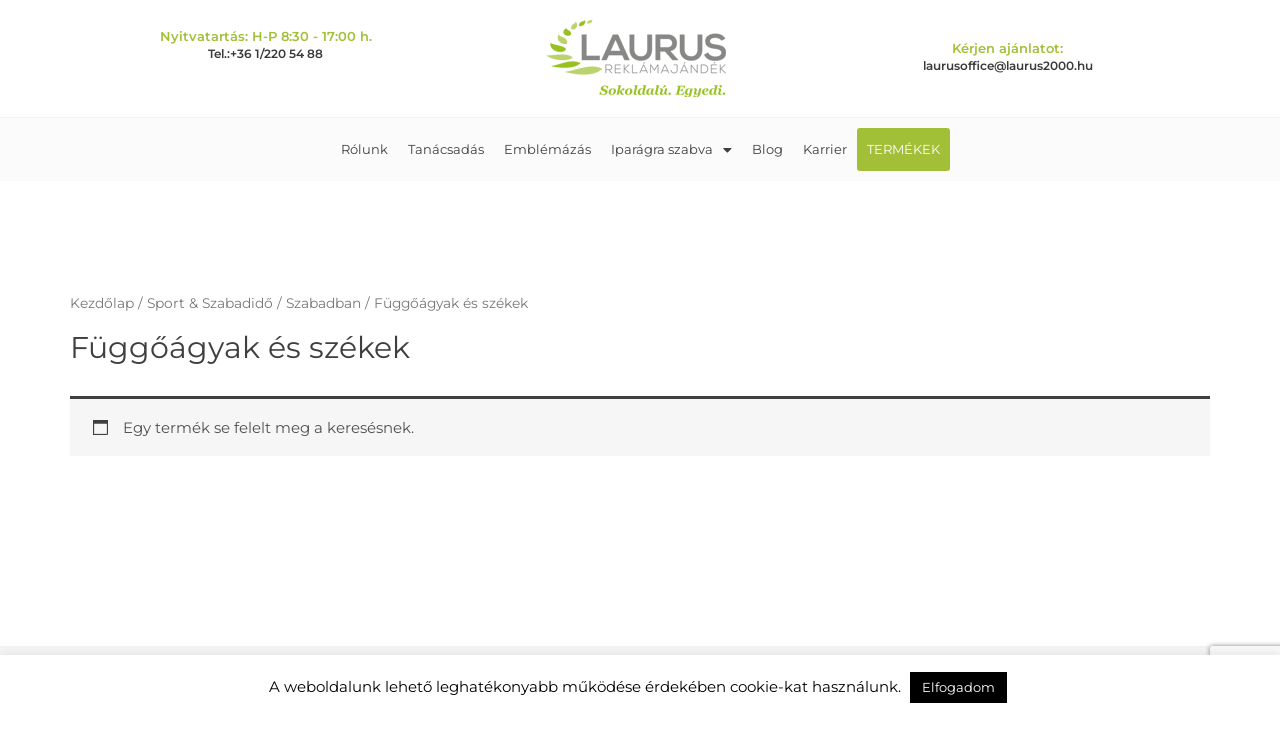

--- FILE ---
content_type: text/html; charset=utf-8
request_url: https://www.google.com/recaptcha/api2/anchor?ar=1&k=6LdzQTEiAAAAAPNupMArscRLVSpbj3QbvBWInKob&co=aHR0cHM6Ly9sYXVydXMtcmVrbGFtYWphbmRlay5odTo0NDM.&hl=en&type=v3&v=PoyoqOPhxBO7pBk68S4YbpHZ&size=invisible&badge=bottomright&sa=Form&anchor-ms=20000&execute-ms=30000&cb=54fj7ucd9001
body_size: 48528
content:
<!DOCTYPE HTML><html dir="ltr" lang="en"><head><meta http-equiv="Content-Type" content="text/html; charset=UTF-8">
<meta http-equiv="X-UA-Compatible" content="IE=edge">
<title>reCAPTCHA</title>
<style type="text/css">
/* cyrillic-ext */
@font-face {
  font-family: 'Roboto';
  font-style: normal;
  font-weight: 400;
  font-stretch: 100%;
  src: url(//fonts.gstatic.com/s/roboto/v48/KFO7CnqEu92Fr1ME7kSn66aGLdTylUAMa3GUBHMdazTgWw.woff2) format('woff2');
  unicode-range: U+0460-052F, U+1C80-1C8A, U+20B4, U+2DE0-2DFF, U+A640-A69F, U+FE2E-FE2F;
}
/* cyrillic */
@font-face {
  font-family: 'Roboto';
  font-style: normal;
  font-weight: 400;
  font-stretch: 100%;
  src: url(//fonts.gstatic.com/s/roboto/v48/KFO7CnqEu92Fr1ME7kSn66aGLdTylUAMa3iUBHMdazTgWw.woff2) format('woff2');
  unicode-range: U+0301, U+0400-045F, U+0490-0491, U+04B0-04B1, U+2116;
}
/* greek-ext */
@font-face {
  font-family: 'Roboto';
  font-style: normal;
  font-weight: 400;
  font-stretch: 100%;
  src: url(//fonts.gstatic.com/s/roboto/v48/KFO7CnqEu92Fr1ME7kSn66aGLdTylUAMa3CUBHMdazTgWw.woff2) format('woff2');
  unicode-range: U+1F00-1FFF;
}
/* greek */
@font-face {
  font-family: 'Roboto';
  font-style: normal;
  font-weight: 400;
  font-stretch: 100%;
  src: url(//fonts.gstatic.com/s/roboto/v48/KFO7CnqEu92Fr1ME7kSn66aGLdTylUAMa3-UBHMdazTgWw.woff2) format('woff2');
  unicode-range: U+0370-0377, U+037A-037F, U+0384-038A, U+038C, U+038E-03A1, U+03A3-03FF;
}
/* math */
@font-face {
  font-family: 'Roboto';
  font-style: normal;
  font-weight: 400;
  font-stretch: 100%;
  src: url(//fonts.gstatic.com/s/roboto/v48/KFO7CnqEu92Fr1ME7kSn66aGLdTylUAMawCUBHMdazTgWw.woff2) format('woff2');
  unicode-range: U+0302-0303, U+0305, U+0307-0308, U+0310, U+0312, U+0315, U+031A, U+0326-0327, U+032C, U+032F-0330, U+0332-0333, U+0338, U+033A, U+0346, U+034D, U+0391-03A1, U+03A3-03A9, U+03B1-03C9, U+03D1, U+03D5-03D6, U+03F0-03F1, U+03F4-03F5, U+2016-2017, U+2034-2038, U+203C, U+2040, U+2043, U+2047, U+2050, U+2057, U+205F, U+2070-2071, U+2074-208E, U+2090-209C, U+20D0-20DC, U+20E1, U+20E5-20EF, U+2100-2112, U+2114-2115, U+2117-2121, U+2123-214F, U+2190, U+2192, U+2194-21AE, U+21B0-21E5, U+21F1-21F2, U+21F4-2211, U+2213-2214, U+2216-22FF, U+2308-230B, U+2310, U+2319, U+231C-2321, U+2336-237A, U+237C, U+2395, U+239B-23B7, U+23D0, U+23DC-23E1, U+2474-2475, U+25AF, U+25B3, U+25B7, U+25BD, U+25C1, U+25CA, U+25CC, U+25FB, U+266D-266F, U+27C0-27FF, U+2900-2AFF, U+2B0E-2B11, U+2B30-2B4C, U+2BFE, U+3030, U+FF5B, U+FF5D, U+1D400-1D7FF, U+1EE00-1EEFF;
}
/* symbols */
@font-face {
  font-family: 'Roboto';
  font-style: normal;
  font-weight: 400;
  font-stretch: 100%;
  src: url(//fonts.gstatic.com/s/roboto/v48/KFO7CnqEu92Fr1ME7kSn66aGLdTylUAMaxKUBHMdazTgWw.woff2) format('woff2');
  unicode-range: U+0001-000C, U+000E-001F, U+007F-009F, U+20DD-20E0, U+20E2-20E4, U+2150-218F, U+2190, U+2192, U+2194-2199, U+21AF, U+21E6-21F0, U+21F3, U+2218-2219, U+2299, U+22C4-22C6, U+2300-243F, U+2440-244A, U+2460-24FF, U+25A0-27BF, U+2800-28FF, U+2921-2922, U+2981, U+29BF, U+29EB, U+2B00-2BFF, U+4DC0-4DFF, U+FFF9-FFFB, U+10140-1018E, U+10190-1019C, U+101A0, U+101D0-101FD, U+102E0-102FB, U+10E60-10E7E, U+1D2C0-1D2D3, U+1D2E0-1D37F, U+1F000-1F0FF, U+1F100-1F1AD, U+1F1E6-1F1FF, U+1F30D-1F30F, U+1F315, U+1F31C, U+1F31E, U+1F320-1F32C, U+1F336, U+1F378, U+1F37D, U+1F382, U+1F393-1F39F, U+1F3A7-1F3A8, U+1F3AC-1F3AF, U+1F3C2, U+1F3C4-1F3C6, U+1F3CA-1F3CE, U+1F3D4-1F3E0, U+1F3ED, U+1F3F1-1F3F3, U+1F3F5-1F3F7, U+1F408, U+1F415, U+1F41F, U+1F426, U+1F43F, U+1F441-1F442, U+1F444, U+1F446-1F449, U+1F44C-1F44E, U+1F453, U+1F46A, U+1F47D, U+1F4A3, U+1F4B0, U+1F4B3, U+1F4B9, U+1F4BB, U+1F4BF, U+1F4C8-1F4CB, U+1F4D6, U+1F4DA, U+1F4DF, U+1F4E3-1F4E6, U+1F4EA-1F4ED, U+1F4F7, U+1F4F9-1F4FB, U+1F4FD-1F4FE, U+1F503, U+1F507-1F50B, U+1F50D, U+1F512-1F513, U+1F53E-1F54A, U+1F54F-1F5FA, U+1F610, U+1F650-1F67F, U+1F687, U+1F68D, U+1F691, U+1F694, U+1F698, U+1F6AD, U+1F6B2, U+1F6B9-1F6BA, U+1F6BC, U+1F6C6-1F6CF, U+1F6D3-1F6D7, U+1F6E0-1F6EA, U+1F6F0-1F6F3, U+1F6F7-1F6FC, U+1F700-1F7FF, U+1F800-1F80B, U+1F810-1F847, U+1F850-1F859, U+1F860-1F887, U+1F890-1F8AD, U+1F8B0-1F8BB, U+1F8C0-1F8C1, U+1F900-1F90B, U+1F93B, U+1F946, U+1F984, U+1F996, U+1F9E9, U+1FA00-1FA6F, U+1FA70-1FA7C, U+1FA80-1FA89, U+1FA8F-1FAC6, U+1FACE-1FADC, U+1FADF-1FAE9, U+1FAF0-1FAF8, U+1FB00-1FBFF;
}
/* vietnamese */
@font-face {
  font-family: 'Roboto';
  font-style: normal;
  font-weight: 400;
  font-stretch: 100%;
  src: url(//fonts.gstatic.com/s/roboto/v48/KFO7CnqEu92Fr1ME7kSn66aGLdTylUAMa3OUBHMdazTgWw.woff2) format('woff2');
  unicode-range: U+0102-0103, U+0110-0111, U+0128-0129, U+0168-0169, U+01A0-01A1, U+01AF-01B0, U+0300-0301, U+0303-0304, U+0308-0309, U+0323, U+0329, U+1EA0-1EF9, U+20AB;
}
/* latin-ext */
@font-face {
  font-family: 'Roboto';
  font-style: normal;
  font-weight: 400;
  font-stretch: 100%;
  src: url(//fonts.gstatic.com/s/roboto/v48/KFO7CnqEu92Fr1ME7kSn66aGLdTylUAMa3KUBHMdazTgWw.woff2) format('woff2');
  unicode-range: U+0100-02BA, U+02BD-02C5, U+02C7-02CC, U+02CE-02D7, U+02DD-02FF, U+0304, U+0308, U+0329, U+1D00-1DBF, U+1E00-1E9F, U+1EF2-1EFF, U+2020, U+20A0-20AB, U+20AD-20C0, U+2113, U+2C60-2C7F, U+A720-A7FF;
}
/* latin */
@font-face {
  font-family: 'Roboto';
  font-style: normal;
  font-weight: 400;
  font-stretch: 100%;
  src: url(//fonts.gstatic.com/s/roboto/v48/KFO7CnqEu92Fr1ME7kSn66aGLdTylUAMa3yUBHMdazQ.woff2) format('woff2');
  unicode-range: U+0000-00FF, U+0131, U+0152-0153, U+02BB-02BC, U+02C6, U+02DA, U+02DC, U+0304, U+0308, U+0329, U+2000-206F, U+20AC, U+2122, U+2191, U+2193, U+2212, U+2215, U+FEFF, U+FFFD;
}
/* cyrillic-ext */
@font-face {
  font-family: 'Roboto';
  font-style: normal;
  font-weight: 500;
  font-stretch: 100%;
  src: url(//fonts.gstatic.com/s/roboto/v48/KFO7CnqEu92Fr1ME7kSn66aGLdTylUAMa3GUBHMdazTgWw.woff2) format('woff2');
  unicode-range: U+0460-052F, U+1C80-1C8A, U+20B4, U+2DE0-2DFF, U+A640-A69F, U+FE2E-FE2F;
}
/* cyrillic */
@font-face {
  font-family: 'Roboto';
  font-style: normal;
  font-weight: 500;
  font-stretch: 100%;
  src: url(//fonts.gstatic.com/s/roboto/v48/KFO7CnqEu92Fr1ME7kSn66aGLdTylUAMa3iUBHMdazTgWw.woff2) format('woff2');
  unicode-range: U+0301, U+0400-045F, U+0490-0491, U+04B0-04B1, U+2116;
}
/* greek-ext */
@font-face {
  font-family: 'Roboto';
  font-style: normal;
  font-weight: 500;
  font-stretch: 100%;
  src: url(//fonts.gstatic.com/s/roboto/v48/KFO7CnqEu92Fr1ME7kSn66aGLdTylUAMa3CUBHMdazTgWw.woff2) format('woff2');
  unicode-range: U+1F00-1FFF;
}
/* greek */
@font-face {
  font-family: 'Roboto';
  font-style: normal;
  font-weight: 500;
  font-stretch: 100%;
  src: url(//fonts.gstatic.com/s/roboto/v48/KFO7CnqEu92Fr1ME7kSn66aGLdTylUAMa3-UBHMdazTgWw.woff2) format('woff2');
  unicode-range: U+0370-0377, U+037A-037F, U+0384-038A, U+038C, U+038E-03A1, U+03A3-03FF;
}
/* math */
@font-face {
  font-family: 'Roboto';
  font-style: normal;
  font-weight: 500;
  font-stretch: 100%;
  src: url(//fonts.gstatic.com/s/roboto/v48/KFO7CnqEu92Fr1ME7kSn66aGLdTylUAMawCUBHMdazTgWw.woff2) format('woff2');
  unicode-range: U+0302-0303, U+0305, U+0307-0308, U+0310, U+0312, U+0315, U+031A, U+0326-0327, U+032C, U+032F-0330, U+0332-0333, U+0338, U+033A, U+0346, U+034D, U+0391-03A1, U+03A3-03A9, U+03B1-03C9, U+03D1, U+03D5-03D6, U+03F0-03F1, U+03F4-03F5, U+2016-2017, U+2034-2038, U+203C, U+2040, U+2043, U+2047, U+2050, U+2057, U+205F, U+2070-2071, U+2074-208E, U+2090-209C, U+20D0-20DC, U+20E1, U+20E5-20EF, U+2100-2112, U+2114-2115, U+2117-2121, U+2123-214F, U+2190, U+2192, U+2194-21AE, U+21B0-21E5, U+21F1-21F2, U+21F4-2211, U+2213-2214, U+2216-22FF, U+2308-230B, U+2310, U+2319, U+231C-2321, U+2336-237A, U+237C, U+2395, U+239B-23B7, U+23D0, U+23DC-23E1, U+2474-2475, U+25AF, U+25B3, U+25B7, U+25BD, U+25C1, U+25CA, U+25CC, U+25FB, U+266D-266F, U+27C0-27FF, U+2900-2AFF, U+2B0E-2B11, U+2B30-2B4C, U+2BFE, U+3030, U+FF5B, U+FF5D, U+1D400-1D7FF, U+1EE00-1EEFF;
}
/* symbols */
@font-face {
  font-family: 'Roboto';
  font-style: normal;
  font-weight: 500;
  font-stretch: 100%;
  src: url(//fonts.gstatic.com/s/roboto/v48/KFO7CnqEu92Fr1ME7kSn66aGLdTylUAMaxKUBHMdazTgWw.woff2) format('woff2');
  unicode-range: U+0001-000C, U+000E-001F, U+007F-009F, U+20DD-20E0, U+20E2-20E4, U+2150-218F, U+2190, U+2192, U+2194-2199, U+21AF, U+21E6-21F0, U+21F3, U+2218-2219, U+2299, U+22C4-22C6, U+2300-243F, U+2440-244A, U+2460-24FF, U+25A0-27BF, U+2800-28FF, U+2921-2922, U+2981, U+29BF, U+29EB, U+2B00-2BFF, U+4DC0-4DFF, U+FFF9-FFFB, U+10140-1018E, U+10190-1019C, U+101A0, U+101D0-101FD, U+102E0-102FB, U+10E60-10E7E, U+1D2C0-1D2D3, U+1D2E0-1D37F, U+1F000-1F0FF, U+1F100-1F1AD, U+1F1E6-1F1FF, U+1F30D-1F30F, U+1F315, U+1F31C, U+1F31E, U+1F320-1F32C, U+1F336, U+1F378, U+1F37D, U+1F382, U+1F393-1F39F, U+1F3A7-1F3A8, U+1F3AC-1F3AF, U+1F3C2, U+1F3C4-1F3C6, U+1F3CA-1F3CE, U+1F3D4-1F3E0, U+1F3ED, U+1F3F1-1F3F3, U+1F3F5-1F3F7, U+1F408, U+1F415, U+1F41F, U+1F426, U+1F43F, U+1F441-1F442, U+1F444, U+1F446-1F449, U+1F44C-1F44E, U+1F453, U+1F46A, U+1F47D, U+1F4A3, U+1F4B0, U+1F4B3, U+1F4B9, U+1F4BB, U+1F4BF, U+1F4C8-1F4CB, U+1F4D6, U+1F4DA, U+1F4DF, U+1F4E3-1F4E6, U+1F4EA-1F4ED, U+1F4F7, U+1F4F9-1F4FB, U+1F4FD-1F4FE, U+1F503, U+1F507-1F50B, U+1F50D, U+1F512-1F513, U+1F53E-1F54A, U+1F54F-1F5FA, U+1F610, U+1F650-1F67F, U+1F687, U+1F68D, U+1F691, U+1F694, U+1F698, U+1F6AD, U+1F6B2, U+1F6B9-1F6BA, U+1F6BC, U+1F6C6-1F6CF, U+1F6D3-1F6D7, U+1F6E0-1F6EA, U+1F6F0-1F6F3, U+1F6F7-1F6FC, U+1F700-1F7FF, U+1F800-1F80B, U+1F810-1F847, U+1F850-1F859, U+1F860-1F887, U+1F890-1F8AD, U+1F8B0-1F8BB, U+1F8C0-1F8C1, U+1F900-1F90B, U+1F93B, U+1F946, U+1F984, U+1F996, U+1F9E9, U+1FA00-1FA6F, U+1FA70-1FA7C, U+1FA80-1FA89, U+1FA8F-1FAC6, U+1FACE-1FADC, U+1FADF-1FAE9, U+1FAF0-1FAF8, U+1FB00-1FBFF;
}
/* vietnamese */
@font-face {
  font-family: 'Roboto';
  font-style: normal;
  font-weight: 500;
  font-stretch: 100%;
  src: url(//fonts.gstatic.com/s/roboto/v48/KFO7CnqEu92Fr1ME7kSn66aGLdTylUAMa3OUBHMdazTgWw.woff2) format('woff2');
  unicode-range: U+0102-0103, U+0110-0111, U+0128-0129, U+0168-0169, U+01A0-01A1, U+01AF-01B0, U+0300-0301, U+0303-0304, U+0308-0309, U+0323, U+0329, U+1EA0-1EF9, U+20AB;
}
/* latin-ext */
@font-face {
  font-family: 'Roboto';
  font-style: normal;
  font-weight: 500;
  font-stretch: 100%;
  src: url(//fonts.gstatic.com/s/roboto/v48/KFO7CnqEu92Fr1ME7kSn66aGLdTylUAMa3KUBHMdazTgWw.woff2) format('woff2');
  unicode-range: U+0100-02BA, U+02BD-02C5, U+02C7-02CC, U+02CE-02D7, U+02DD-02FF, U+0304, U+0308, U+0329, U+1D00-1DBF, U+1E00-1E9F, U+1EF2-1EFF, U+2020, U+20A0-20AB, U+20AD-20C0, U+2113, U+2C60-2C7F, U+A720-A7FF;
}
/* latin */
@font-face {
  font-family: 'Roboto';
  font-style: normal;
  font-weight: 500;
  font-stretch: 100%;
  src: url(//fonts.gstatic.com/s/roboto/v48/KFO7CnqEu92Fr1ME7kSn66aGLdTylUAMa3yUBHMdazQ.woff2) format('woff2');
  unicode-range: U+0000-00FF, U+0131, U+0152-0153, U+02BB-02BC, U+02C6, U+02DA, U+02DC, U+0304, U+0308, U+0329, U+2000-206F, U+20AC, U+2122, U+2191, U+2193, U+2212, U+2215, U+FEFF, U+FFFD;
}
/* cyrillic-ext */
@font-face {
  font-family: 'Roboto';
  font-style: normal;
  font-weight: 900;
  font-stretch: 100%;
  src: url(//fonts.gstatic.com/s/roboto/v48/KFO7CnqEu92Fr1ME7kSn66aGLdTylUAMa3GUBHMdazTgWw.woff2) format('woff2');
  unicode-range: U+0460-052F, U+1C80-1C8A, U+20B4, U+2DE0-2DFF, U+A640-A69F, U+FE2E-FE2F;
}
/* cyrillic */
@font-face {
  font-family: 'Roboto';
  font-style: normal;
  font-weight: 900;
  font-stretch: 100%;
  src: url(//fonts.gstatic.com/s/roboto/v48/KFO7CnqEu92Fr1ME7kSn66aGLdTylUAMa3iUBHMdazTgWw.woff2) format('woff2');
  unicode-range: U+0301, U+0400-045F, U+0490-0491, U+04B0-04B1, U+2116;
}
/* greek-ext */
@font-face {
  font-family: 'Roboto';
  font-style: normal;
  font-weight: 900;
  font-stretch: 100%;
  src: url(//fonts.gstatic.com/s/roboto/v48/KFO7CnqEu92Fr1ME7kSn66aGLdTylUAMa3CUBHMdazTgWw.woff2) format('woff2');
  unicode-range: U+1F00-1FFF;
}
/* greek */
@font-face {
  font-family: 'Roboto';
  font-style: normal;
  font-weight: 900;
  font-stretch: 100%;
  src: url(//fonts.gstatic.com/s/roboto/v48/KFO7CnqEu92Fr1ME7kSn66aGLdTylUAMa3-UBHMdazTgWw.woff2) format('woff2');
  unicode-range: U+0370-0377, U+037A-037F, U+0384-038A, U+038C, U+038E-03A1, U+03A3-03FF;
}
/* math */
@font-face {
  font-family: 'Roboto';
  font-style: normal;
  font-weight: 900;
  font-stretch: 100%;
  src: url(//fonts.gstatic.com/s/roboto/v48/KFO7CnqEu92Fr1ME7kSn66aGLdTylUAMawCUBHMdazTgWw.woff2) format('woff2');
  unicode-range: U+0302-0303, U+0305, U+0307-0308, U+0310, U+0312, U+0315, U+031A, U+0326-0327, U+032C, U+032F-0330, U+0332-0333, U+0338, U+033A, U+0346, U+034D, U+0391-03A1, U+03A3-03A9, U+03B1-03C9, U+03D1, U+03D5-03D6, U+03F0-03F1, U+03F4-03F5, U+2016-2017, U+2034-2038, U+203C, U+2040, U+2043, U+2047, U+2050, U+2057, U+205F, U+2070-2071, U+2074-208E, U+2090-209C, U+20D0-20DC, U+20E1, U+20E5-20EF, U+2100-2112, U+2114-2115, U+2117-2121, U+2123-214F, U+2190, U+2192, U+2194-21AE, U+21B0-21E5, U+21F1-21F2, U+21F4-2211, U+2213-2214, U+2216-22FF, U+2308-230B, U+2310, U+2319, U+231C-2321, U+2336-237A, U+237C, U+2395, U+239B-23B7, U+23D0, U+23DC-23E1, U+2474-2475, U+25AF, U+25B3, U+25B7, U+25BD, U+25C1, U+25CA, U+25CC, U+25FB, U+266D-266F, U+27C0-27FF, U+2900-2AFF, U+2B0E-2B11, U+2B30-2B4C, U+2BFE, U+3030, U+FF5B, U+FF5D, U+1D400-1D7FF, U+1EE00-1EEFF;
}
/* symbols */
@font-face {
  font-family: 'Roboto';
  font-style: normal;
  font-weight: 900;
  font-stretch: 100%;
  src: url(//fonts.gstatic.com/s/roboto/v48/KFO7CnqEu92Fr1ME7kSn66aGLdTylUAMaxKUBHMdazTgWw.woff2) format('woff2');
  unicode-range: U+0001-000C, U+000E-001F, U+007F-009F, U+20DD-20E0, U+20E2-20E4, U+2150-218F, U+2190, U+2192, U+2194-2199, U+21AF, U+21E6-21F0, U+21F3, U+2218-2219, U+2299, U+22C4-22C6, U+2300-243F, U+2440-244A, U+2460-24FF, U+25A0-27BF, U+2800-28FF, U+2921-2922, U+2981, U+29BF, U+29EB, U+2B00-2BFF, U+4DC0-4DFF, U+FFF9-FFFB, U+10140-1018E, U+10190-1019C, U+101A0, U+101D0-101FD, U+102E0-102FB, U+10E60-10E7E, U+1D2C0-1D2D3, U+1D2E0-1D37F, U+1F000-1F0FF, U+1F100-1F1AD, U+1F1E6-1F1FF, U+1F30D-1F30F, U+1F315, U+1F31C, U+1F31E, U+1F320-1F32C, U+1F336, U+1F378, U+1F37D, U+1F382, U+1F393-1F39F, U+1F3A7-1F3A8, U+1F3AC-1F3AF, U+1F3C2, U+1F3C4-1F3C6, U+1F3CA-1F3CE, U+1F3D4-1F3E0, U+1F3ED, U+1F3F1-1F3F3, U+1F3F5-1F3F7, U+1F408, U+1F415, U+1F41F, U+1F426, U+1F43F, U+1F441-1F442, U+1F444, U+1F446-1F449, U+1F44C-1F44E, U+1F453, U+1F46A, U+1F47D, U+1F4A3, U+1F4B0, U+1F4B3, U+1F4B9, U+1F4BB, U+1F4BF, U+1F4C8-1F4CB, U+1F4D6, U+1F4DA, U+1F4DF, U+1F4E3-1F4E6, U+1F4EA-1F4ED, U+1F4F7, U+1F4F9-1F4FB, U+1F4FD-1F4FE, U+1F503, U+1F507-1F50B, U+1F50D, U+1F512-1F513, U+1F53E-1F54A, U+1F54F-1F5FA, U+1F610, U+1F650-1F67F, U+1F687, U+1F68D, U+1F691, U+1F694, U+1F698, U+1F6AD, U+1F6B2, U+1F6B9-1F6BA, U+1F6BC, U+1F6C6-1F6CF, U+1F6D3-1F6D7, U+1F6E0-1F6EA, U+1F6F0-1F6F3, U+1F6F7-1F6FC, U+1F700-1F7FF, U+1F800-1F80B, U+1F810-1F847, U+1F850-1F859, U+1F860-1F887, U+1F890-1F8AD, U+1F8B0-1F8BB, U+1F8C0-1F8C1, U+1F900-1F90B, U+1F93B, U+1F946, U+1F984, U+1F996, U+1F9E9, U+1FA00-1FA6F, U+1FA70-1FA7C, U+1FA80-1FA89, U+1FA8F-1FAC6, U+1FACE-1FADC, U+1FADF-1FAE9, U+1FAF0-1FAF8, U+1FB00-1FBFF;
}
/* vietnamese */
@font-face {
  font-family: 'Roboto';
  font-style: normal;
  font-weight: 900;
  font-stretch: 100%;
  src: url(//fonts.gstatic.com/s/roboto/v48/KFO7CnqEu92Fr1ME7kSn66aGLdTylUAMa3OUBHMdazTgWw.woff2) format('woff2');
  unicode-range: U+0102-0103, U+0110-0111, U+0128-0129, U+0168-0169, U+01A0-01A1, U+01AF-01B0, U+0300-0301, U+0303-0304, U+0308-0309, U+0323, U+0329, U+1EA0-1EF9, U+20AB;
}
/* latin-ext */
@font-face {
  font-family: 'Roboto';
  font-style: normal;
  font-weight: 900;
  font-stretch: 100%;
  src: url(//fonts.gstatic.com/s/roboto/v48/KFO7CnqEu92Fr1ME7kSn66aGLdTylUAMa3KUBHMdazTgWw.woff2) format('woff2');
  unicode-range: U+0100-02BA, U+02BD-02C5, U+02C7-02CC, U+02CE-02D7, U+02DD-02FF, U+0304, U+0308, U+0329, U+1D00-1DBF, U+1E00-1E9F, U+1EF2-1EFF, U+2020, U+20A0-20AB, U+20AD-20C0, U+2113, U+2C60-2C7F, U+A720-A7FF;
}
/* latin */
@font-face {
  font-family: 'Roboto';
  font-style: normal;
  font-weight: 900;
  font-stretch: 100%;
  src: url(//fonts.gstatic.com/s/roboto/v48/KFO7CnqEu92Fr1ME7kSn66aGLdTylUAMa3yUBHMdazQ.woff2) format('woff2');
  unicode-range: U+0000-00FF, U+0131, U+0152-0153, U+02BB-02BC, U+02C6, U+02DA, U+02DC, U+0304, U+0308, U+0329, U+2000-206F, U+20AC, U+2122, U+2191, U+2193, U+2212, U+2215, U+FEFF, U+FFFD;
}

</style>
<link rel="stylesheet" type="text/css" href="https://www.gstatic.com/recaptcha/releases/PoyoqOPhxBO7pBk68S4YbpHZ/styles__ltr.css">
<script nonce="H-CPjMj3jn4wsXe6tHGLXA" type="text/javascript">window['__recaptcha_api'] = 'https://www.google.com/recaptcha/api2/';</script>
<script type="text/javascript" src="https://www.gstatic.com/recaptcha/releases/PoyoqOPhxBO7pBk68S4YbpHZ/recaptcha__en.js" nonce="H-CPjMj3jn4wsXe6tHGLXA">
      
    </script></head>
<body><div id="rc-anchor-alert" class="rc-anchor-alert"></div>
<input type="hidden" id="recaptcha-token" value="[base64]">
<script type="text/javascript" nonce="H-CPjMj3jn4wsXe6tHGLXA">
      recaptcha.anchor.Main.init("[\x22ainput\x22,[\x22bgdata\x22,\x22\x22,\[base64]/[base64]/UltIKytdPWE6KGE8MjA0OD9SW0grK109YT4+NnwxOTI6KChhJjY0NTEyKT09NTUyOTYmJnErMTxoLmxlbmd0aCYmKGguY2hhckNvZGVBdChxKzEpJjY0NTEyKT09NTYzMjA/[base64]/MjU1OlI/[base64]/[base64]/[base64]/[base64]/[base64]/[base64]/[base64]/[base64]/[base64]/[base64]\x22,\[base64]\\u003d\x22,\x22w5Jjwo3CjhZuOH54w7ldwpJvCFJ1R2Jnw4IYw4tMw53Dk3IWC1XCvcK3w6t3w6wBw6zCqcKgwqPDisKxc8OPeD1kw6RQwpkuw6EGw6EHwpvDkQPCvEnCm8Osw7p5OHVEwrnDmsKOcMO7VV0Dwq8SHxMWQ8OwYQcTesOEPsOsw7/DrcKXUlzCi8K7TQB4T3Z2w5jCnDjDvmDDvVIbecKwVg7CqV5pc8K2CMOGJcOqw7/DlMKXPHAPw4bCjsOUw5kzXg9dYVXClTJaw77CnMKPV3zClnVkBwrDtWjDgMKdMQpyKVjDmkBsw7whwobCmsONwrHDqWTDrcKTHsOnw7TCmDA/wr/CpE7DuVAcUknDsQJ/[base64]/Drns4w4pJR0xTw4LCri7DuMKoDS5dH2LDkWPCisKAKlrCu8OVw4RGIDYfwrwhVcK2HMKMwrdIw6YIcMO0YcKLwpdAwr3CmVnCmsKuwrAAUMK/w5Z6fmHCgGJeNsONbMOEBsOkT8KvZ0jDhTjDn3PDon3DojvDnsO1w7h0wq5IwobCpcK9w7nChExOw5QeJsKHwpzDmsKKwpnCmxwdQsKeVsK4w6EqLTrDkcOYwoYxL8KMXMOaDlXDhMKtw5Z4GHFLXz3CoBnDuMKkBDbDpFZ+w7bClDbDnjvDl8K5B3bDuG7CocOuV0U/wrM5w5EWZsOVbGBEw7/Ct17CtMKaOXbCjkrCthBIwqnDgW7CmcOjwovCrjhfRMKZbcK3w79jYMKsw7MUU8KPwo/CiTlhYBMtGEHDuSh7woQhXUIeRTMkw50hwrXDtxFNN8OeZD7Djz3CnGXDucKSYcKfw7RBVQY+wqQbalMlRsOHf3MlwrLDkTBtwrlHV8KHORcwAcOqw4HDksOOwrXDgMONZsOnwroYTcKXw5HDpsOjwq7DtVkBaSDDsEkewo/CjW3Dkwo3wpYkMMO/wrHDqcOAw5fChcOwC2LDjgYvw7rDvcOcK8O1w7ktw7TDn03DsjHDnVPChk9bXsOpchvDiRx/w4rDjk88wq5sw7ogL0vDrcO2EsKTasK7SMOZUsKJcsOSUz5MKMKgb8OwQU5ew6jCijzCsmnCiBrCoVDDkWhcw6YkHMOCUHE1wp/DvSZ2ClrColIYwrbDmmHDpsKrw67Cm3wTw4XCqz9MwqjCicOVwq/Dl8KANW3Cs8KGEhwuwq8SwoN/wrnDhWbCugnDln9mcsKNw7oLX8Kpwq4CfVbDnMO8KjdZIsOcw6TDkjXCgh8nPFlNw6bCncO6Q8Kdw6dGwoNkwqgzw6M9fsKHw5bDmcOcAATDnMOHwqnClMObAl/DocKpw7/[base64]/CpMKjwpUBKHAQYsOjVsKiwo7Cu8O4ey/DqQDDscOUG8O1wrzDtcKbXkTDmU7DsV8iwq7CmsOrMsOMVhxdUH7ClMKhIsKGA8KjLy7Ch8KbDsKcS3XDlR/DscKlPMKlwrFmwrvClsOSw5rDmhIIHHDDs2oSwqDCuMK5ScKbwo3DsFLClcKmwqjDkcKJBl/[base64]/Dm3JTL1QwwoHCklnCiFwEw54LcRBxwq4JSsOkwqprwq3CksKBP8K6ByVfdSbCtMKOEgxDSMKEwpg3A8O6w5/DiDAdXcK/[base64]/DjMOjw6XCnHXCpMKSasKtTcKawoJnwrEGw7PDmTTCuljCi8KGw5V0dldbBcKLwpzDrlTDu8K8IhjDm0McwrPCksOtwpIWwpPCuMOtworDqSrDul8WaE3CtjUtK8KJesOgw5E9e8K1YsOQNnsjw57CjsOwTADCp8KqwpIZCW/[base64]/FsKtQzzConjDlCTDjybCpD3DlMK9w6zDlhBpw5MoL8Oew7PCgkvCm8KEXMKZw7vCvQo/bgjDo8KCwrPDgWFQPk3CqMKtIMKew451woPDv8KRdn3CskrDmTbCjsK0wpDDm1JMW8OIPMOCKsK3wq4JwrjCqxDDg8Olw7UCK8KQY8KPT8KqUsKaw4piw7howpExUcOuwonDhcKbw4t+wo3DuMK/w4VLwpAAwp8Hw5DCgXNTw4UGw6TDjMOMwqvDviHCg33CjTbDsQ7DtMOHwqfDl8KUwppZASE5AxF1QGjCmSjCuMOsw7DDj8OVHMKmw7NraiPClFZ3aSbDhFRqccO4NsK0KxnCukHDnzbCs1/DgyHCgMOfV3lyw5HDmMOAJG3CicK9asKXwr1RwrnCkcOmw4rCq8OOw6nDhMOUNcKsclXDs8KXTVEPw4nDvD3ChMKFLcK4wrBlwp3DtsOQwrwHw7LCg0QxZsOMw5cRC1QGXXxPfHE1BcOzw4BDfQTDo0LCg1EcG3nCtMKhw5pVaF1qw4kpXUY/[base64]/[base64]/[base64]/[base64]/GmUBw7AqGiPDjG/[base64]/CrFfCisOycMOAw4Noe8OOw6DDk8OWw5dHwpHDpmrCrwtcS207OiQtOMKWK1/CgS3CtcOIw73DgsKww74xw4TDrTxUwrEBwr7CmcK0NyY5GcO+X8OWfcKOwrfDvcOHwrjCnybDhx0kJ8OyDcKbZMKfDMOpwp/DmmgUwpfCjHtUwrk2w7ZZw4XDtMKUwoXDq0zCh2LDnsOjFz/DmSHCg8KQG3Bkw55Jw57DvcKPw7lWAT/[base64]/DvkrDvjbCkQJINH46IMOLw6tBHMKzGwPDncOrwq7CssKoasO8OsKcwrHDqTXDocOJTXUew4/CoDnDhMK7KsOSXsOqw5LDt8KZOcK/w4vCsMOhZ8Omw7fCkcKvw5fCjsKubHFHw4jClVnCpsKyw6AHTsKSw7cLdsOgIcKAFizCicKxO8O2esOZwqg8e8KxwojDmWhYwpIyAi1hGcO+TWnCg1MTEsOYTMO5w5vDqCfChmDDhmcZw4bDqmcxwpfDqDspMxXDnsKNw5d/[base64]/w4jDh8OMw5HCl1ZOJnJcdcOgNsK8LcOHw47DuwETwoTCuMO8LQU2esOlSMKYwpvDv8KlKRnDtsK4w6YVw7YVaADDgcKleAzCiFZrw4jCrMKiXcKFwp7CgW8aw5/DqcK2I8OdaMOowoUyIGPDhk4QdUkbwofCrwtAE8KWw4/DmTDDsMOXw7E/HSfDq3jCmcOpw49AKh4rwoFlTTnCv1XCvsK+YGE2w5fDhVJ+MkcobR9hZ0/[base64]/CvMOMwp8twoFTwqTCmyHCh8OpLCDCpmQve8OAPAjDqxRAfcKZw7g3K0BWBcOqwqR8fcKyEcOFRCRDK1bCrcOZWcOZcH3DtsOFEj7CpV/CjRRbwrPDl2cGEcOCwoPDniMyCDtvw7HCqcOoOBMiHsKJC8KGw5DDvG3DgMOCaMO7wpJSwpTDtMK6wr/ColzDqXjCoMOZw6LDvBXCiDHDuMKlw6Qcw79lw6ludxY1w4nDuMKww4wWwqrDl8OdZsOYw4ppCMOlwqcCL03DpmRkwqwZw7Mnw6hlwp3Du8OzfVjDsE3CuwvClWPCmMKDwrLDj8KPGcOwI8OROApiw59kw5fCim3Dl8OcAcO6w4Byw6zCmxt/bGfDqBPCmnh1wq7DoGgYXhrCpsKWfgkWwp99RcOaP0vDqGd/[base64]/CkB/Ck0k2c8KlwqLDhsOAw4cNw74gDcOPw55JJGnDg1sabMKOMMKeWU8dw6pvasORX8Kzw5fCmMK4woJ5RBbCnsOXwprCpjnDoS3Dt8OECsKWwqfDl2vDpXLDqy7CtlM/w7E5UcO9w6HCqMO4wps8woPDusK8TSJewrtWdcOxIn9nwrwOw5/DlGICSm3CgRvCrsKxw4IdT8Oiwq1rw7Qew7jCg8KFI3FEwr3ClWIIU8KwEsKKC8OYwpzCq1o8YMKQwrrCqsOjNHdQw6TCq8OOwoVOQcOxw6/CiWYCUV3CuEvDt8O7wo01w67CjcOCwqLDtwjCr0PClVDDosO/woVzw6xXXMKwwoxKTS0re8KIKHJ2EcKrwo5Aw5PCiSXDqljDi1jDpsKtwo3CgGTCr8Kmwr3Dt33DrMOxwoLCiiI8w60kw61iw6oieXU7I8KIw642woPDt8Oiwr3DhcK/e3DCp8Kyfg0YVcK5UcO4DcK9w79wFsKXwogTFELDnMOPwqnDhE1aw5TCoSjDgAXCiw47HjNzwqLCvnrCuMKkeMK4wrYfK8O5NcOTwp7DhGlaRnIUWcKWw5s+wpJ9wp5Uw5zDmjPCocKowrVxw7XDml9Pw6deYcKVMnnCocOuw73DuS/ChcKSwozDqFxjw5tRw40jwpxxwrMiAMOjKn/Dkn7CqcOLJi/Cl8KwwrjCrsOsNhBSw6XDkh9NWiHDrmTDpE86wodvwpPDusO+G2hhwp4NeMK1GhHDjW1AaMK9wqjDjCrDtMOkwpcBQCjCplp/LXXCq389w4HCmmJ3w5XClsKOUEzCmMKqw5XCqidlJ006woN1G2bCk0wqwojDicKRwqPDojXCqMOPSkTCtUDDhlFhDFsmw5QYHMOTaMK6wpTDgBPDtTDDsQR5KWE2wp99GsKWwpE0w4Q/aw5hC8OxJnrCrcO/[base64]/Ct8Oqw6HDlBPDpcOOBVMqEMKwwqLDrGBMwo/DpcObwpTDkcKDNi7DiEhhKjlsJBHDjljCvEXDrQkUwoUUw7jDosOdWmU4w4zCgcOzw5MhU33DhsKgdsOCFsO0E8KTwoB5TG0Fw4lAwrbDpRzDjMOcLsOXw6DDuMKKwozDtgZCN1x5w6YFJcK1w6VyFTvDsUbCqcOnw4HCosKJw6fCl8OkalHDk8Ohwp/CtH3DpcOEAXbCpsK5wp3Dj0/CjR8OwpUVw7HDrsOLYCRDN0nDisOdwqDDhsK1U8OhcsKnK8KtSMK0GMOdTxXCuRAEPMKYwojDpMKkwprChn49MsKPwrLDvcOQa3EIwqfDrcKxY17CkFAheizCpg4idMKAUzbDswACeXvCq8K3cR/ClmU4wp91JsOjXcOPw5/Dm8KLwrIuwoLDiDbCgcKww4jCrl4mwq/[base64]/UsO3w7rDlwzCtUrClcKWwovDg8KdMEHDqErCs2jDrsKeN8Okenhmen4Xwo/DvhZPw7rDq8OdYsOvwpnDhEh+wrp2c8K7wooPMituJQfCjUHCsXxFecO6wrlaSsOvwoA1BnjCoGMtw6TCvsKGOsKlT8KINsOTwqvDn8Klw5R1wpAKTcOddlHCmnA3w6TDnR7CsQsYw4NaBcO3wpU/wp7Dm8Ovw71Ga0JVwo/DtcO9MGnCmcK0HMKfw5wkwoEfUsKYRsOLMsKFw7wxZ8OoABXCo30HXWUkw53DvDoNwr7Co8KbY8KWaMO0wqvDu8ObJn3DjcK8P3cxw5TCrcOoMsKILHHDlMKhei3CosKvwqNtw5VcwqTDgcKJRXJ5LMOGd1/CtEpJAsKRTB/[base64]/[base64]/wpFPOGkTQcKSCQ/DlEIkUyjDinbCsjpNR8Otw73CgMKydiQ3wqQawr0Mw4l/[base64]/CisOqw49CwpQ+w4k+wpVgKQlkQkbDisKXw7YlQ3/DocOLVcK8w7vDq8O3X8K4YxvDkGLCgiUqwo3DhsOZaS/CgcOeY8KHwp8pw7fDhDIYwq1PN2IXwqjDnWPCt8OPEsOYw4rDhsOAwpjCrhXDiMK8TcOswpgswqXCjsKjwo/CnMKwT8KuWWtRQcKrbwLCsBjDocKJGMO8wp3CicONFQEJwoHDtMKPwoQow7nDt0bCj8Kow5XDmsOvwofCssKrw7FpHR9fYQnDj3d1w5cUwqoGOQNEYnDDmMOIwo3CsnnDqsKrOifCqkXCkMKEJsKgN07Ct8OdNsKswqp1Fn9AIsKZwplqw7/[base64]/CoC/CuXhpf8KJw5TDpcK3wqVzK8OgdcKcwpU1w57Cq0l+ZcOof8OibAEdw7fDi2tKw5o5TMOGfMOjGEvCq0ckHcKOwoHCsDDCuMKUH8O8X10PH1QIw6V4ECTDqzgsw5zDgT/ChW1XSDbDvC/CmcOew7wjwobDscKeCsKVQ2Z0AsO0wpAEaGLDncKDKcKEwrbCmxNAHMOIw6grbMK/w709cgpbwoxbwqDDhXNDb8OKw73DkcO7M8KLwqthwp41wr5/w6R3ECIJw5bCl8OSU23CoRAGWMOfP8OdFcO/w5MhCjTDg8Oqw57CnsOkw6bCtxbDqzPDmyPDtHDCvDbDnsOQwq3DgWrCnCVHdsKKwrTCkRfCqFvDlUI5w7I/w6bDucKIw63DtTkEe8OHw5zDusO2UsO7wonDvsKKw6PChQxlw4sPwoR3w75Gwq3CsC0zw65eLWXDt8OsPQjDgXfDncOUE8OMw4UDw48YOcOiwo7DmsORLFfCuCEHIybDgkdxwr8+w5jDk2gkIFvCrV4nLMKIYUZLw7J/ERRwwpPDgMKCBUVEwolIwppAw4ojP8Kte8Odw5zCnsKhwp/CocOZwqBWwqnCmC92wrfDiA/CscKkHzXCrzXDkMOLaMKxAAkUwpcCw6Bof0jCky9Owr0/w4JfP2wkUMOhJsOGVsK+J8O9w6w1w43Ck8OlBWPCjD5KwrEBFcO/w53DlEQ5D27DoDzDsEJ0w5fCgDAvY8O1NDjDhkHCjyJrVznDvMOow49gbMKpCcO4wo9fwpE6wokZJkgtwrzDpsKSw7TCk2Bawo/DrFQCLhZnJsOUwpPDsmXCrS0xwrDDqwNYbHIfKsOBP0rCiMKhwr/DnMK8QkbDmBQ3CcKKwpkABFHCucKpw51MeWFtecOPw7zCgw3Dr8O8wpEyVyPCi1pQw6V0wpBgAMK0LD/DkATDhcOgwr44w4hIGRPDlcK1aXXDn8Opw7TCjcKAZCpkFsK/wqDDlT0rdkskwrYaB3bDv3HCgAJWUsOhw54mw7nCoVDCsnHCkQDDunTCuhLDr8KBd8KTQC4Cw608GTNsw7Ulw7o8NsKOLy0lY0Q9WjsVw6zCt0HDuT/CssOtw5cawqMow5LDhcOZw4lpacONwoDDpMOMNiXChTTDhMK1wrsXwpMAw4EoUk7Ctyp7w5kVNTvCq8OqTMOwB3bCvHszPcOfwqUQQ1ovFcO1w7PCnwMRwobDgsKGw5TDssOKExh4RsKSwqXCjMOMXibChsOqw4LCshLCiMO/wpTCg8KrwqtrMD/CvMKcAcO/[base64]/Ci2zCnGDCllnCr8OUaWrCnEpTesKmDGDCs8OSw4JKIBtBIkR/DMOiw4bCn8OEbmjDhTY9PlM6I0zClQYIRRIvHhJOCsOXAH3DkcO3c8Kbwp7Du8KZUXsIcD7ChsOmesKnw7TDtBzDs03DpMOxwoHCkzlmNMKXwqLCvADClHPDuMOpwpnDh8OMaEl0HVHDvEdJVBRyFsOIw6vCnU1NbGh9cC/CucKKTcOpYcOQBsKmPMOPwrJPaRPDpcOoXn/Ds8K/wpsKbsOawpRtwr3CtTNPwrHDqlcwDcOvbMO2RcOpQh3CnWTDpStzwoTDiyjCmnQCGmjDq8KHEcOgRjTDhE0mK8OfwrtaLRvCkSZIw45Aw4zDnsOvwpNqHkfCpTDCix4lw7/CiC1/wrfDqXtKwqnDjkx7wpPDnzwVw7dQw5I9wqcIw6N4w6IjCsK4wpnDiXDCksKrEMKxZcK9woLCgRB7SDcqV8KGw4zCucOrAcKIwr9JwrYkBlJpwr/[base64]/Cll/ClcObN2zCjB9Tw5xUw6/ClsKywoTCssKbaCDCsHvCtsKNwrDCtsOtY8ODw4o9wofCm8OwA2InbTwoL8KrwqXCmy/DrlfCqn8YwpIgw7jCiMOfVsKmJAjCr10rWsK6wqjCo1MrQlEjw5bCjThqwoRrYV7CoxrCg3xYEMKEw4zCnMOqw4IwX0PDpsO1w53Ct8OPMcKPcsOhYsOiw4XDkljCvzzDs8OTTsKzIQPCt3dNIMOJw6o6H8O8wrA8NsKZw7F6wrJ9E8O2wojDn8KNRDcxw5/Dk8KhHgTDglrCp8OFLjrDmRJKCF5Iw43CvXbDnzzDhhUMaF/[base64]/w7fDjsO7w4Nqw4nCoMKUwp/CmcKQHEbCrzFtw7/CqXrCimHDlsOpw6E4YMKjdMKfAHjCmwsRw6DDkcOAwoRkw6nDscKfwp/[base64]/CsMK+wqfCoMOWwp3Du2LDmMODw5TDnUfCtFjCsMKtDzFrwr1vYW7CocKkw6rCu17CgHXDlcO5MihvwqNSw7IJQgYvd3c6XxRxKMKlP8OTEsKJwqfCmTbDhsO7wqJtNxsuFU3CsS5/w43CosK3w7HClmQgwoLDkBQlw6/CglApw40CM8OZw7ZJL8Opw60WYHkOw5nDiTdvF1lydMK7w4cdVQo8YcKsTxPCgMKyD1HDsMKgNsOhe0fDlcKCwqJdPsKYw7c3wpvDgWp7w4rCoXrCjG/[base64]/DhCXDgCnCr8O3wo9uw7xWw5PCqG7Do8KiRMKfw4UyXioTwrsUwr1bYFRSRsKJw7hDwoTDjjMmw5rCj2fClQLDuTQ4wpDCisKLwqrCjQEWw5c/w5BFScOmwpnCksKBwr/DpMK8L1ogwovDocKGbzzCkcOSwpQ8wr3Dv8Kww7kVeG/DuMKeYCrCqMKIwpVhWQpNw5cVO8Olw7DCi8OURXgVwpcTWsOiwqB/KQxOw7RFbE7DsMKNPgnDlE83bsOZwprDtcOgw5/DhMOJw6I2w7XDnsKxwrRiw5/DpsKpwq7Cn8OsRDg2w4PClMKkw5fCngcOOhwzw47DrMOMBlfDh3nDmcOQbCTCqMO7fcOFwpbDg8OrwpzCvsKfwrAgw5V4wp8Dw4TDtEDDikvCt1bCrsKkw7PDg3MmwpJLNMOgDsK/RsO/w4LCgsK0bMKbwqFzBW96IMK2PsOMw7Agwo5PYcOkwoMFbnV9w5B0UMOwwrksw5PDnU9nQgbDu8OpwqfCkMO8BivCvcOpwpYWwrAlw7gAHMO4bm9XH8OOL8KMD8OFaTrCinJvw4XDjAc8w4J1wqcmw4LCkWIdGcOKwrHDj1ALw7/Cg3PCk8KyM17DmcO/[base64]/ClzN7worDiVHCnMKAJRg6w5TDrsOKAUPCqMODw7lICQDDgnLCo8Kjwo7CoxQ9woPCnBzDoMOFw4oPwpI3w47Dlg8qAcK/[base64]/w7NrwqdRw5PCjUfDgUxbw6suwrgRw7jDksOIwrDClMKZw6U3a8K6w6/ClX/DtcOBSFvDpXLCr8OlKTDCncK5SFLCrsORwq8dJCRFwq/[base64]/DijjCiVRIwprDmsONw4TDvF8jw4VsFcKnN8O8wplbVMKvMlwkw47CgRjDt8KgwqISFsKMOQ87wo4swpoNODzDsA8Bw5M8w7lww5fCui3DuH9dw6TDjQk4O3vCiXAQwo/Ch1PDrDPDrsKwQGMCw5bCmwvDjBTCvMKPw7fClMK4w4JtwoZ8ERfDhVhJw6bCiMKsDMK3wo/CkMO9wp8UG8KdIcO5wopMw694ZgF2HyfDvsOmw7/DhSvCt37DuGrDmEEifntHYT/CiMO4WEIiwrbCqMKiw6EmPMOxwpd/cAbCml0yw7fClsOgw77Dgmtca07Dly4mwqsvK8OZwoDCjCvDlsOvw6EZw6Uzw6B2w4ofwrTDucOfw6XCi8OqFsKKwpBlw4jCvnAgcsOiAMKOw6fDj8KjwonCgsKmW8KXw6zCgzBOw7lPwoRJPD/DsEbDhjlDYC8qwoxeNcOba8Kww7tqEsKSdcO/fxhXw5LCv8KZw7/DrHfDoR3Dum5awqpywohVwobCrXB6wrvCsgkqG8K5w6N1wonChcK4w5ouwqoIJMKUcmHDqEtdHcKqImAkwq/Ch8OPUsOQLV4qw6hUSMK9JMKUw4h2w6HCtsO0eAc7w6cawonCohDCmcOYasOFMyHCqcORw4BQwqE+w5/DlyDDold3wpwzMD3ClRdQGcOawp7DsUoDw5HCoMOTZmh2w6XCr8Ocw5/DtMOIcDtPwp0nwovCrngRChHDuzPCmsOLwpDCnjN5BsKBLcOiwofDqXXCmFDChcOzIhInw5V4UUfDlsOPcsOBw7/DsQjClsKNw6hzZ3BMw7rCr8OAwqsFw6vDt0jDlgnDvh4/[base64]/w4RWw63Ch8OZw7TCk2NrS0/CrcKawrbDtGZLw7RTwpnCvXd0wq/Cv37DqMKXw4pzw5/DksOPwrhIXMOGAcODwqLDjcKfwo9Pe1A0w5hYw4bCtAbCiyYHYWoKcFDCisKWEcKVwrtmE8OrT8KFURxUYcO2ADAaw5hAw6sfJ8KdSMOhwrrCi2XCpkkmGMKkwq/DqC0DK8O9EMOeTFUCw6DDs8OrHGDDg8Knw4VnAz/Dp8Ovw4t1CsO/[base64]/[base64]/UMO6AVzDn3I7wo/[base64]/b8OAQ8K7w6ErwrjCucKtRXnDusK2w7/[base64]/JsOFRjEiQEvDscK9w4k2PcO5w4bCoE/CvsO0w6/[base64]/[base64]/Cu8O5LcOwwpZ8wqQNYMO0wpTCl2RsYsOEFcO3wpJnLnnDgFHDglzDg1XDtcKNw7V8wrXDrsO9w7ddGBzCiR/DkhFHw5UBVkXCnknCvsK1w4YgCEEkw5bCvcKww4/Cj8KsDDkqw68nwqYCKxFXb8KGeRTDncK1w7bCpcKow5jDk8OXwprDoTPCjMOOTCnCvwwqGFVlwrnDisO8CMOXAMKHA0rDgsKrwoAhaMKhfWVbE8KUcsKjCirCgnLDnMOhwrTDgMK3fcO7wpzDrsKaw5bDmwgZw78Fw546I35yXgpHw7/DoWXCmkTCqCfDjhbCvk3DnCvDi8OQw7wdCWPChktdPsKlwqkJwqrCqsKBwpIswrgON8KTLMK8wr1GAMOAwofCucKywrNAw591wqgzwplLEcOHwp1LCAjCrV1swpPDgSrCv8OcwoQZF13ChRhOwrpkwrg0J8OrdsO+wo18w4Bcw58QwphSU2fDhg7CvQvDjFpAw4/[base64]/DmMOJw6ctPyzDvcOlOMOow6bDkj/Dm2QmwqdnwqNUwr5iL8OMX8OnwqkMTnrCtlbCpHLCk8O7WyNrRjEbw5DDsE17D8K1wp9HwpgKwp/DjHLDosOcNsKIbcKNPcO4wqkGwp8dVmNFOm5Cwo4zw4Mew7wgdR/DlMKIL8Onw4sAwrbClsKnw4/Cr2NXwoLCkMK8OsKPwrbCo8KqO0zClEHDvcKQwpTDmMKvTsONNyfCs8KYwqDDkjTCm8OoOybCv8KWUhk2w7I6w67DiXPCq03DkMKpw6Q6LHTDiXzDq8KIYcOYUMOLT8OkYjbDjHNswoF/WMOJGjpdVw0DwqTCt8KHVEHCmMOnw4PDuMObWR0ZAS/[base64]/[base64]/CrAfCpm/[base64]/[base64]/DtcOMPsKuwpJ9TAzDpGrDnUVzBcKqKcKOw5DDoD/Dm8K6OsO2PVPCnMO1FkUpRj/[base64]/Cm8KywqxCwrkCdz7Cg8KDRSDCmEEhwozCq8O4exXDiHkswqvDqMKPw7rDvsK0wpMkwqJbOFovKMKlw63Cvy3DjF5OWXDDv8OuZMKBwrjDt8O2wrfCg8Klw5nDiitJwq8FJMK7T8KHw5/ClnxGwpIjfcO3MMKfwovCm8KJwqVkEcKxwqMtJsKIIQF9w7TCjcOww5LDsSQUFFNUVsO1wqDDjGcBw40/DcK1wpZASMK+w7/DpGdGw5sSwqJhwos/wpHCth3CncK6AQ3Du0DDu8OUIETCu8OtaxPCv8OPKVxVw4rDrV/CosOjWsOEHBfCtsKRwrzDqMK9wrrDkmI3S310ScKkPEd3wpg+d8OKwp08MjJVwpjCgkBfDwZbw4rDhMOZPMO0w4RIw71KwoIPw6fCgS1+eAcIPXFZXWLDvMOqGCsyAg/[base64]/Do1g4wqwhw4PDocKTXcKtw7vCt3ZIw5cWPCA7wrbDl8K5w6rCicKEVQzCuX7CvcOfOzMUHyLDkcKcAsKFSQNvZyYOTCDDiMODKVU3IGxvwqjDgirDvsKVw7hDw7zCl2c7wrcIw5ByRHjDksOgFsO/wozClsKeVcOBcMOoFj8+OgtHVDVbwp7CgXXCt3p0PSnDmMKuIGfDncKfYk7CoBl/UcOQa1bDnsKZwr3CrEodUsOJfsOpwqxIwpnCkMKSPQwmw6nDoMOnwq8QNzzCm8Khwo19wo/DmcKKIsOWfStNwqnCusOSw4xhwpnCmmbDrSgVacKCwrYkEEw3GsKBdMO/wo3DmMKpw4zDu8K/[base64]/[base64]/Cm2BPw7gywojCtcKvaMKSN8KzwpdgwpQtKGhWAgLDqcOowpvDj8K5HmIeTsKMExAMw4ApJnR7KcO/QsOPACnCpibCkjBnwqvCnWzDiwzDrH92w5sOSgsCE8KRQsKoEx18ODV3AMOnwrjDuRfDk8Ovw6zDl2zCtcKWw4gzRVLDssK7TsKBdnJtw7VDwojClsKqwpbCscKsw5cNU8KCw59dbcO6FQZrdEzCk23CrBjCtsKDwqjCgcKjwo3ChysfKcOVbRTDsMK0wpNZP0/Dj0jCoHjCvMKHw5XDs8OZw4s+PHPCt2zCgFJJUcK/w6XDjXbCvWrCiD5YJsOlwpwWBR4TGcKSwpE4w7bCjsOtwoZpwqDDlnogw6TChE/[base64]/DucOIw6nCvMKOWcOnDnTCrn1gw4F3w67CosOMwqHChMKxBsK8w455w6MvwqbCgsOSeWZhRW9lwoUtwqQ5wrbDusKgw5vDqF3DuX7DgMOKAi/Cr8OTdcKQVMODRsKoW3jCoMOmwqJiwoHCnz40KX7CosOVw5h2dsOAZVPCiUHDskENw4JKch8QwocaS8KVKWfCtFDClcKiw5Epwqszw7rCvX/DkMKgwqc+woltwrRRwoUnQALCssKOwoJvJ8OmXMOuwqljXB9QGx0PK8Oaw758w6vChk0Kwp/[base64]/Cp8KgRTwtXUhYDcKlRcO2Gy/Cjxw0fsKZOMOiMWI7w7nDp8KUbsOGwpwfdUTDvT19ZEzDvcObw7/DkyDCnAbDpUbCoMOpSwh3XsK/VCBzwohHwp/Cv8OGH8KtNcOhAglXwrXCv1kZYsKiw5rChMOYM8KZw5bCl8OMRH0zEMOWAMOvwqbCvG3Ck8K0cXfDrMOvSCnDn8OoSywow4BFwro7wqHCk1LDv8O9w5ApY8KTFsOTbcKaQsO9ScOFZsK/OcOswoYQwpAWwqscwpx0CMKNc2nCn8KSVR44RQQhDMOXe8KjH8KrwohrQWvCo23CtEfDgsOhw6FgZzjDs8KlwqTCnsKUworCr8O5w6p4QsK/[base64]/Cv8OEaC1eN8K8WFxMwrfDpSfCscOWP13CmsOIesO6w4PCksOsw6nDksKhwrTChGpdwqQmEsKnw4IHwoR0wonCpBvDrMOiajzChsO5bHDDmsOLfXdID8OWecKiwo/[base64]/DtsKfwrrCh8K0a8ORwpjDmhPCtlnCjXNmw6HCinbCr8K2IWJGYsOBw4TCnABEOBPDucO+EMKEwo3DsgbDmsOhGMO0AEpLZsOFccOcZA8YTsOSMcKyw47Dm8Kaw4/Cp1dew54Gw4nDtMO/[base64]/[base64]/[base64]/TMOvYsKbFhrDuWQgC8Ktw4/CkcOGwrcWw5fClsK5OsOWEm9NL8KmMwhIWzrCvcKjw4ZuwpTCrwHDkcKsdcK3w5M2WsK7wpjCsMKWGzLDvB/DsMKPU8Oxw6fClCvCmnYwCsOGGMKVwrrDoWPDnMKjwqjDvcKpwp01Wz7ClMOeAjIVaMK8wqscw7ggwqnCqldawrErwpPCuig0XmcGJHDCm8OnIcK6fAoSw75mMsOuwok9bMKXwrkww6XDrHgHHcKhFXxFJ8OMdXHCvX7Cn8OSRTfDhF4Ow6BRTBxFw4/Dli3DqlJIP2YBw5XCjhJXwpZdwo9/w5R5I8Kiw4DDrHvDscOgw67Dr8O1woAUIcOYw6hyw7Aowpkuc8OcK8Kjw4nDtcKIw5jDiUrCscO8w6fDh8K9w4x/YXQ5woXCgQ7DocKafD5aOsOvCSt7w7rDm8O6woLDug92wqZiw5J0wpDDi8KgJmpyw77Dl8OeBMOtw6dKezfDuMOQSSQVw6tUeMKdwoXCnyXDnUPCtcOsP3PCs8OMw7nDtcKhcGzCgsKTw5kgTh/CosK6wqwNw4fCgl8gV0PDtTzDocOoeRnCl8KoBnNcFMOYA8KHCcOBwqpCw5DDgzgzCMKNH8K2I8KlAMKjdWXCtQ/Cgm3DhcOKDsO3PsOzw5g8ccOcLsO5wqUEwoE4A3EKYMOHRD7CoMKWwoHDicKRw43Cq8OtAcKiYsKScMOXG8OXwrdHwoDCunXCqiNVSmnDqsKmTFjDngAvdETDtFYrwos+CsKAFGTCujdpwoEjw7HCoQ/Dn8K8w5RCw4h0w64MeSzDk8OHwoNCa01cwpDDsxvCpMO5ccK1ccOlwoXCgRB+OQdMXAzCpV3DsTfDrnPDnFMeSw8jRMKFASHCokHCjEvDlMKUw4bDsMKkNsO4wrU4YcOuDsO3wqvDmHjCgxpcIsKqwrsHKlpPXkVWMMOZWXXDh8OPw5Mhw6AKwp9vG3LDp3rCtcK6wo/Cr3ZNw5bCiA0mw5vDqzvClBcOAWTDlsOVwrzDrsKfwrhywqzDpxPCsMK5w6nCvzvDnyvCrMOkDRtXP8KTwqpHw7zCmGF2w7AJwr54NsKZw5kVEHnCpcOIwq17wrpOZcOENMKIwohFw6Yfw7JAw7DCslnDtcODZWPDuB5WwqLCgcOOw657VSfDtMK/wrh0w494HRvDgkkpw4jCly4Rwp5ow4fCvAjDhcKreD8kwpY7woIeFcOPw551wo/DpcKgIDkqbWpSXGwuFC/[base64]/[base64]/DoArCkVnCksK3FcOYLivDosK8wqrDnEkFw4DDl8O8w4XCo8OfWMOwAlNQT8KFw4dmAGrCmlrCiFrDvMOmDH8/wpdJcRhmWcKtwojCscO2S2/CkS8dZyMBCXLDuUoUEDbDq3DDmB5/AG/CucOAwoTDlsKCwpjCl000w6/CqcKwwocoJcOYcsKqw6wFw6tUw4vDtsOLwoRCI1UxScKvC30Jw4Iqw4FiSiEJYB/CumjCvsKWwrxtMwwQwp3CiMOdw4U3w7zCnsOCwpRHS8OIRiTDuSYYTE7Do2zCuMOPwqUVwp58Ni11wrXCuzZDBHJ1Y8ORw4bDoQzDrMODHcONKTRpPVTCnFrCssOCw53CgGPCocKdScKdw70vwrjDv8OSwq0DJsOHOMK/w6HCuixENTXDun7CrnvDl8KxeMORIXQ/w6BmfVbCq8KCbMKuw4cGw7ouw40dw6HDjcKJwrDCo28vL2DDr8OYw6/[base64]/w4DCvsOyDcKCw6XDhlPCgMOwa8OteTvCpVISwodawoc7a8OWwrrCtTADwpZLGxcxwqvCvl3CiMKncMOnwr/Dgx57eBvDqwAaYhnDqnlWw5wEMMOxwotsMcKVwr4Ww6wmNcK2XMKJwqTDtcOVwo89C13DtXLChkMyXW0bw4EhworCo8KAw4wzasOiw4rCsxnCsTTDiF/ChMKWwoF7w7TDh8OBc8KeX8KXwqoGwoQWHi7Dg8KgwpXCmcKQJk/DncKDwonDgTs7w6IGw6kAw6FMS1Rsw57CgcKhTyV8w6MFdih8GcKSOMOlwolLRkfDo8K/X37CtjsaKcOuf3HCscOCXcK6CR11SFfDs8K6WUdAw6vCjBXCr8OlZyvCs8KdE1pAwpBEwoEvwq0vw6dMHcOcAXfCjcOFPcOiMHdnwonDki/[base64]/wqrDo8OLw6Akw5sZNMKCbcKhw67DsSbCjVjCk1fDgcK3GsOfTsKZH8KCNMOYw597w4nCusKMw4bCmcOGw7jDtMOyFi8gw6Z6UsOBAC7DnsKLYlHDok89S8OlKMKddsKEw7V7w4cAw71fw702J14ALi7CtGZNwoLDpMKiXiHDsh/CiMO0wrl7w5/[base64]/DqzRlw6DCmcOmSX/CqjxewqItM8O7w4zDhGzDssKbahvCucKJXVvCncOpFgTDmh/DiUV/SMKTw6Ilw4rDqyDCtcKVwr3DgcKZL8Opwq11w4XDjMOOwocJw6DClMOwWcOewpFNQcOqYF0nw5vCtsO+wrhpPybDl2rCpnEoVAwbw4fClMOiwpnCusKPVcKJw5PDuXM6EMKIwqp9wo7CrsKwPQ3CgsOSw6nCiQUJw6zDgGVKwoQ3DcO4w6Y/[base64]/[base64]\x22],null,[\x22conf\x22,null,\x226LdzQTEiAAAAAPNupMArscRLVSpbj3QbvBWInKob\x22,0,null,null,null,1,[21,125,63,73,95,87,41,43,42,83,102,105,109,121],[1017145,913],0,null,null,null,null,0,null,0,null,700,1,null,0,\[base64]/76lBhnEnQkZnOKMAhk\\u003d\x22,0,0,null,null,1,null,0,0,null,null,null,0],\x22https://laurus-reklamajandek.hu:443\x22,null,[3,1,1],null,null,null,1,3600,[\x22https://www.google.com/intl/en/policies/privacy/\x22,\x22https://www.google.com/intl/en/policies/terms/\x22],\x2281uH71QxEJ8HFoihBc2t3IKX/+WNXTglsJfUlozXYF8\\u003d\x22,1,0,null,1,1768849772998,0,0,[106,52,254,174,157],null,[216,103,157,112,43],\x22RC-wvPbzEvF9m_ScQ\x22,null,null,null,null,null,\x220dAFcWeA4P44VAnVUTReY6hN102Tuzd0A6XFfAFNjH2RGWyQUc3k2W1gK0NbeWR2YRmJ_eaTK-uP-W23r4LiPyo8ufmbeesPOxsQ\x22,1768932573456]");
    </script></body></html>

--- FILE ---
content_type: text/css
request_url: https://laurus-reklamajandek.hu/wp-content/uploads/elementor/css/post-73734.css?ver=1656954937
body_size: 142
content:
.elementor-kit-73734{--e-global-color-primary:#A1C037;--e-global-color-secondary:#000000;--e-global-color-text:#000000;--e-global-color-accent:#A1C037;--e-global-color-360c58b:#F6F6F6;--e-preloader-animation-duration:1500ms;--e-preloader-delay:0ms;--e-preloader-color:#FFF;--e-preloader-size:49px;}.elementor-section.elementor-section-boxed > .elementor-container{max-width:1140px;}.e-container{--container-max-width:1140px;}.elementor-widget:not(:last-child){margin-bottom:20px;}.elementor-element{--widgets-spacing:20px;}{}h1.entry-title{display:var(--page-title-display);}.elementor-kit-73734 e-page-transition{background-color:var( --e-global-color-primary );}@media(max-width:1024px){.elementor-section.elementor-section-boxed > .elementor-container{max-width:1024px;}.e-container{--container-max-width:1024px;}}@media(max-width:767px){.elementor-section.elementor-section-boxed > .elementor-container{max-width:767px;}.e-container{--container-max-width:767px;}}

--- FILE ---
content_type: text/css
request_url: https://laurus-reklamajandek.hu/wp-content/uploads/elementor/css/post-1133.css?ver=1764097030
body_size: 991
content:
.elementor-1133 .elementor-element.elementor-element-f0c800a{margin-top:10px;margin-bottom:10px;}.elementor-1133 .elementor-element.elementor-element-9e1c7f5 > .elementor-column-wrap > .elementor-widget-wrap > .elementor-widget:not(.elementor-widget__width-auto):not(.elementor-widget__width-initial):not(:last-child):not(.elementor-absolute){margin-bottom:5px;}.elementor-1133 .elementor-element.elementor-element-41f8464{text-align:center;}.elementor-1133 .elementor-element.elementor-element-41f8464 .elementor-heading-title{color:var( --e-global-color-accent );font-size:13px;}.elementor-1133 .elementor-element.elementor-element-bddd930{text-align:center;}.elementor-1133 .elementor-element.elementor-element-bddd930 .elementor-heading-title{font-size:12px;}.elementor-1133 .elementor-element.elementor-element-891d5f7{text-align:center;}.elementor-bc-flex-widget .elementor-1133 .elementor-element.elementor-element-b664d0f.elementor-column .elementor-column-wrap{align-items:center;}.elementor-1133 .elementor-element.elementor-element-b664d0f.elementor-column.elementor-element[data-element_type="column"] > .elementor-column-wrap.elementor-element-populated > .elementor-widget-wrap{align-content:center;align-items:center;}.elementor-1133 .elementor-element.elementor-element-0091bd7{text-align:center;}.elementor-1133 .elementor-element.elementor-element-0091bd7 .elementor-heading-title{color:var( --e-global-color-accent );font-size:13px;}.elementor-1133 .elementor-element.elementor-element-0091bd7 > .elementor-widget-container{padding:0px 0px 0px 0px;}.elementor-1133 .elementor-element.elementor-element-bcf320b{text-align:center;}.elementor-1133 .elementor-element.elementor-element-bcf320b .elementor-heading-title{font-size:12px;}.elementor-1133 .elementor-element.elementor-element-bcf320b > .elementor-widget-container{margin:-15px 0px 0px 0px;}.elementor-1133 .elementor-element.elementor-element-4d7aead:not(.elementor-motion-effects-element-type-background), .elementor-1133 .elementor-element.elementor-element-4d7aead > .elementor-motion-effects-container > .elementor-motion-effects-layer{background-color:#FBFBFB;}.elementor-1133 .elementor-element.elementor-element-4d7aead{border-style:solid;border-width:1px 0px 0px 0px;border-color:var( --e-global-color-astglobalcolor6 );transition:background 0.3s, border 0.3s, border-radius 0.3s, box-shadow 0.3s;margin-top:0px;margin-bottom:50px;}.elementor-1133 .elementor-element.elementor-element-4d7aead > .elementor-background-overlay{transition:background 0.3s, border-radius 0.3s, opacity 0.3s;}.elementor-1133 .elementor-element.elementor-element-0b0b37b .uael-nav-menu__toggle{text-align:center;}.elementor-1133 .elementor-element.elementor-element-0b0b37b .menu-item a.uael-menu-item,.elementor-1133 .elementor-element.elementor-element-0b0b37b .menu-item a.uael-sub-menu-item{padding-left:10px;padding-right:10px;}.elementor-1133 .elementor-element.elementor-element-0b0b37b .menu-item a.uael-menu-item, .elementor-1133 .elementor-element.elementor-element-0b0b37b .menu-item a.uael-sub-menu-item{padding-top:15px;padding-bottom:15px;}.elementor-1133 .elementor-element.elementor-element-0b0b37b .menu-item a.uael-menu-item{font-size:13px;}.elementor-1133 .elementor-element.elementor-element-0b0b37b .menu-item a.uael-menu-item:not(.elementor-button):hover,
								.elementor-1133 .elementor-element.elementor-element-0b0b37b .sub-menu a.uael-sub-menu-item:hover,
								.elementor-1133 .elementor-element.elementor-element-0b0b37b .menu-item.current-menu-item a.uael-menu-item:not(.elementor-button),
								.elementor-1133 .elementor-element.elementor-element-0b0b37b .menu-item a.uael-menu-item.highlighted:not(.elementor-button),
								.elementor-1133 .elementor-element.elementor-element-0b0b37b .menu-item a.uael-menu-item:not(.elementor-button):focus{color:var( --e-global-color-astglobalcolor5 );}.elementor-1133 .elementor-element.elementor-element-0b0b37b .menu-item a.uael-menu-item:hover,
								.elementor-1133 .elementor-element.elementor-element-0b0b37b .sub-menu a.uael-sub-menu-item:hover,
								.elementor-1133 .elementor-element.elementor-element-0b0b37b .menu-item.current-menu-item a.uael-menu-item,
								.elementor-1133 .elementor-element.elementor-element-0b0b37b .menu-item a.uael-menu-item.highlighted,
								.elementor-1133 .elementor-element.elementor-element-0b0b37b .menu-item a.uael-menu-item:focus{background-color:var( --e-global-color-primary );}.elementor-1133 .elementor-element.elementor-element-0b0b37b .menu-item.current-menu-item a.uael-menu-item:not(.elementor-button),
								.elementor-1133 .elementor-element.elementor-element-0b0b37b .menu-item.current-menu-ancestor a.uael-menu-item:not(.elementor-button),
								.elementor-1133 .elementor-element.elementor-element-0b0b37b .menu-item.custom-menu-active a.uael-menu-item:not(.elementor-button){color:var( --e-global-color-astglobalcolor5 );background-color:var( --e-global-color-primary );}.elementor-1133 .elementor-element.elementor-element-0b0b37b .sub-menu,
								.elementor-1133 .elementor-element.elementor-element-0b0b37b nav.uael-dropdown,
								.elementor-1133 .elementor-element.elementor-element-0b0b37b .uael-nav-menu nav.uael-dropdown-expandible,
								.elementor-1133 .elementor-element.elementor-element-0b0b37b .uael-nav-menu nav.uael-dropdown-expandible .menu-item a.uael-menu-item,
								.elementor-1133 .elementor-element.elementor-element-0b0b37b .uael-nav-menu nav.uael-dropdown-expandible .menu-item .sub-menu,
								.elementor-1133 .elementor-element.elementor-element-0b0b37b nav.uael-dropdown .menu-item a.uael-menu-item,
								.elementor-1133 .elementor-element.elementor-element-0b0b37b nav.uael-dropdown .menu-item a.uael-sub-menu-item{background-color:#fff;}.elementor-1133 .elementor-element.elementor-element-0b0b37b .sub-menu a.uael-sub-menu-item:hover,
								.elementor-1133 .elementor-element.elementor-element-0b0b37b .elementor-menu-toggle:hover,
								.elementor-1133 .elementor-element.elementor-element-0b0b37b nav.uael-dropdown li a.uael-menu-item:not(.elementor-button):hover,
								.elementor-1133 .elementor-element.elementor-element-0b0b37b nav.uael-dropdown li a.uael-sub-menu-item:not(.elementor-button):hover,
								.elementor-1133 .elementor-element.elementor-element-0b0b37b .uael-nav-menu nav.uael-dropdown-expandible li a.uael-menu-item:hover,
								.elementor-1133 .elementor-element.elementor-element-0b0b37b .uael-nav-menu nav.uael-dropdown-expandible li a.uael-sub-menu-item:hover{color:var( --e-global-color-primary );}.elementor-1133 .elementor-element.elementor-element-0b0b37b .sub-menu a.uael-sub-menu-item:hover,
								.elementor-1133 .elementor-element.elementor-element-0b0b37b nav.uael-dropdown li a.uael-menu-item:not(.elementor-button):hover,
								.elementor-1133 .elementor-element.elementor-element-0b0b37b nav.uael-dropdown li a.uael-sub-menu-item:not(.elementor-button):hover,
								.elementor-1133 .elementor-element.elementor-element-0b0b37b .uael-nav-menu nav.uael-dropdown-expandible li a.uael-menu-item:hover,
								.elementor-1133 .elementor-element.elementor-element-0b0b37b .uael-nav-menu nav.uael-dropdown-expandible li a.uael-sub-menu-item:hover{background-color:var( --e-global-color-astglobalcolor5 );}.elementor-1133 .elementor-element.elementor-element-0b0b37b .sub-menu .menu-item.current-menu-item a.uael-sub-menu-item.uael-sub-menu-item-active,
							.elementor-1133 .elementor-element.elementor-element-0b0b37b nav.uael-dropdown .menu-item.current-menu-item a.uael-menu-item,
							.elementor-1133 .elementor-element.elementor-element-0b0b37b nav.uael-dropdown .menu-item.current-menu-ancestor a.uael-menu-item,
							.elementor-1133 .elementor-element.elementor-element-0b0b37b nav.uael-dropdown .sub-menu .menu-item.current-menu-item a.uael-sub-menu-item.uael-sub-menu-item-active,
							.elementor-1133 .elementor-element.elementor-element-0b0b37b .sub-menu .menu-item.custom-submenu-active a.uael-sub-menu-item,
							.elementor-1133 .elementor-element.elementor-element-0b0b37b nav.uael-dropdown .menu-item.custom-menu-active a.uael-menu-item,
							.elementor-1133 .elementor-element.elementor-element-0b0b37b .uael-nav-menu nav.uael-dropdown-expandible .menu-item.current-menu-item a.uael-menu-item,
							.elementor-1133 .elementor-element.elementor-element-0b0b37b .uael-nav-menu nav.uael-dropdown-expandible .menu-item.current-menu-item a.uael-sub-menu-item{background-color:var( --e-global-color-primary );}.elementor-1133 .elementor-element.elementor-element-0b0b37b .sub-menu li a.uael-sub-menu-item,
							.elementor-1133 .elementor-element.elementor-element-0b0b37b nav.uael-dropdown li a.uael-menu-item,
							.elementor-1133 .elementor-element.elementor-element-0b0b37b nav.uael-dropdown li a.uael-sub-menu-item,
							.elementor-1133 .elementor-element.elementor-element-0b0b37b nav.uael-dropdown-expandible li a.uael-menu-item{font-size:13px;}.elementor-1133 .elementor-element.elementor-element-0b0b37b ul.sub-menu{width:220px;}.elementor-1133 .elementor-element.elementor-element-0b0b37b .sub-menu li a.uael-sub-menu-item,
						.elementor-1133 .elementor-element.elementor-element-0b0b37b nav.uael-dropdown li a.uael-menu-item,
						.elementor-1133 .elementor-element.elementor-element-0b0b37b nav.uael-dropdown li a.uael-sub-menu-item,
						.elementor-1133 .elementor-element.elementor-element-0b0b37b nav.uael-dropdown-expandible li a.uael-menu-item,
						.elementor-1133 .elementor-element.elementor-element-0b0b37b nav.uael-dropdown-expandible li a.uael-sub-menu-item{padding-left:15px;padding-right:15px;}.elementor-1133 .elementor-element.elementor-element-0b0b37b .sub-menu a.uael-sub-menu-item,
						 .elementor-1133 .elementor-element.elementor-element-0b0b37b nav.uael-dropdown li a.uael-menu-item,
						 .elementor-1133 .elementor-element.elementor-element-0b0b37b nav.uael-dropdown li a.uael-sub-menu-item,
						 .elementor-1133 .elementor-element.elementor-element-0b0b37b nav.uael-dropdown-expandible li a.uael-menu-item,
						 .elementor-1133 .elementor-element.elementor-element-0b0b37b nav.uael-dropdown-expandible li a.uael-sub-menu-item{padding-top:15px;padding-bottom:15px;}.elementor-1133 .elementor-element.elementor-element-0b0b37b .sub-menu li.menu-item:not(:last-child),
						.elementor-1133 .elementor-element.elementor-element-0b0b37b nav.uael-dropdown li.menu-item:not(:last-child),
						.elementor-1133 .elementor-element.elementor-element-0b0b37b nav.uael-dropdown-expandible li.menu-item:not(:last-child){border-bottom-style:solid;border-bottom-color:var( --e-global-color-primary );border-bottom-width:1px;}.elementor-1133 .elementor-element.elementor-element-0b0b37b ul.uael-nav-menu .menu-item a.uael-menu-item.elementor-button{background-color:var( --e-global-color-primary );}.elementor-1133 .elementor-element.elementor-element-0b0b37b .menu-item a.uael-menu-item.elementor-button:hover{color:var( --e-global-color-primary );}.elementor-1133 .elementor-element.elementor-element-0b0b37b ul.uael-nav-menu .menu-item a.uael-menu-item.elementor-button:hover{background-color:var( --e-global-color-astglobalcolor5 );}@media(max-width:1024px){.elementor-1133 .elementor-element.elementor-element-891d5f7 img{width:100%;}}@media(min-width:768px){.elementor-1133 .elementor-element.elementor-element-35f645d{width:41.547%;}.elementor-1133 .elementor-element.elementor-element-fef0567{width:16.333%;}.elementor-1133 .elementor-element.elementor-element-b664d0f{width:41.743%;}}@media(max-width:767px){.elementor-1133 .elementor-element.elementor-element-891d5f7{text-align:center;}.elementor-1133 .elementor-element.elementor-element-891d5f7 img{width:70%;}}

--- FILE ---
content_type: text/css
request_url: https://laurus-reklamajandek.hu/wp-content/uploads/elementor/css/post-75169.css?ver=1757674269
body_size: 1293
content:
.elementor-75169 .elementor-element.elementor-element-e4f1600:not(.elementor-motion-effects-element-type-background), .elementor-75169 .elementor-element.elementor-element-e4f1600 > .elementor-motion-effects-container > .elementor-motion-effects-layer{background-color:var( --e-global-color-360c58b );}.elementor-75169 .elementor-element.elementor-element-e4f1600{border-style:solid;border-width:2px 0px 0px 0px;border-color:var( --e-global-color-astglobalcolor6 );transition:background 0.3s, border 0.3s, border-radius 0.3s, box-shadow 0.3s;margin-top:100px;margin-bottom:0px;padding:20px 0px 20px 0px;}.elementor-75169 .elementor-element.elementor-element-e4f1600 > .elementor-background-overlay{transition:background 0.3s, border-radius 0.3s, opacity 0.3s;}.elementor-75169 .elementor-element.elementor-element-8e14f8d{text-align:center;}.elementor-75169 .elementor-element.elementor-element-5d0c168 > .elementor-container > .elementor-row > .elementor-column > .elementor-column-wrap > .elementor-widget-wrap{align-content:center;align-items:center;}.elementor-75169 .elementor-element.elementor-element-5d0c168:not(.elementor-motion-effects-element-type-background), .elementor-75169 .elementor-element.elementor-element-5d0c168 > .elementor-motion-effects-container > .elementor-motion-effects-layer{background-color:var( --e-global-color-360c58b );}.elementor-75169 .elementor-element.elementor-element-5d0c168{transition:background 0.3s, border 0.3s, border-radius 0.3s, box-shadow 0.3s;margin-top:0px;margin-bottom:0px;}.elementor-75169 .elementor-element.elementor-element-5d0c168 > .elementor-background-overlay{transition:background 0.3s, border-radius 0.3s, opacity 0.3s;}.elementor-bc-flex-widget .elementor-75169 .elementor-element.elementor-element-69aaeed.elementor-column .elementor-column-wrap{align-items:flex-start;}.elementor-75169 .elementor-element.elementor-element-69aaeed.elementor-column.elementor-element[data-element_type="column"] > .elementor-column-wrap.elementor-element-populated > .elementor-widget-wrap{align-content:flex-start;align-items:flex-start;}.elementor-75169 .elementor-element.elementor-element-c77dda6{text-align:center;}.elementor-75169 .elementor-element.elementor-element-6ca60b2{text-align:center;}.elementor-75169 .elementor-element.elementor-element-8d7f702{text-align:center;}.elementor-75169 .elementor-element.elementor-element-5cfd675{text-align:center;}.elementor-bc-flex-widget .elementor-75169 .elementor-element.elementor-element-e568710.elementor-column .elementor-column-wrap{align-items:flex-start;}.elementor-75169 .elementor-element.elementor-element-e568710.elementor-column.elementor-element[data-element_type="column"] > .elementor-column-wrap.elementor-element-populated > .elementor-widget-wrap{align-content:flex-start;align-items:flex-start;}.elementor-75169 .elementor-element.elementor-element-5b31e5d{text-align:center;}.elementor-75169 .elementor-element.elementor-element-61321a2 .elementor-field-group{padding-right:calc( 7px/2 );padding-left:calc( 7px/2 );margin-bottom:4px;}.elementor-75169 .elementor-element.elementor-element-61321a2 .elementor-form-fields-wrapper{margin-left:calc( -7px/2 );margin-right:calc( -7px/2 );margin-bottom:-4px;}.elementor-75169 .elementor-element.elementor-element-61321a2 .elementor-field-group.recaptcha_v3-bottomleft, .elementor-75169 .elementor-element.elementor-element-61321a2 .elementor-field-group.recaptcha_v3-bottomright{margin-bottom:0;}body.rtl .elementor-75169 .elementor-element.elementor-element-61321a2 .elementor-labels-inline .elementor-field-group > label{padding-left:0px;}body:not(.rtl) .elementor-75169 .elementor-element.elementor-element-61321a2 .elementor-labels-inline .elementor-field-group > label{padding-right:0px;}body .elementor-75169 .elementor-element.elementor-element-61321a2 .elementor-labels-above .elementor-field-group > label{padding-bottom:0px;}.elementor-75169 .elementor-element.elementor-element-61321a2 .elementor-field-type-html{padding-bottom:5px;}.elementor-75169 .elementor-element.elementor-element-61321a2 .elementor-field-group .elementor-field{color:var( --e-global-color-text );}.elementor-75169 .elementor-element.elementor-element-61321a2 .elementor-field-group .elementor-field, .elementor-75169 .elementor-element.elementor-element-61321a2 .elementor-field-subgroup label{font-size:12px;}.elementor-75169 .elementor-element.elementor-element-61321a2 .elementor-field-group:not(.elementor-field-type-upload) .elementor-field:not(.elementor-select-wrapper){background-color:#ffffff;}.elementor-75169 .elementor-element.elementor-element-61321a2 .elementor-field-group .elementor-select-wrapper select{background-color:#ffffff;}.elementor-75169 .elementor-element.elementor-element-61321a2 .e-form__buttons__wrapper__button-next{background-color:var( --e-global-color-primary );color:#ffffff;}.elementor-75169 .elementor-element.elementor-element-61321a2 .elementor-button[type="submit"]{background-color:var( --e-global-color-primary );color:#ffffff;}.elementor-75169 .elementor-element.elementor-element-61321a2 .elementor-button[type="submit"] svg *{fill:#ffffff;}.elementor-75169 .elementor-element.elementor-element-61321a2 .e-form__buttons__wrapper__button-previous{color:#ffffff;}.elementor-75169 .elementor-element.elementor-element-61321a2 .e-form__buttons__wrapper__button-next:hover{background-color:var( --e-global-color-text );color:#ffffff;}.elementor-75169 .elementor-element.elementor-element-61321a2 .elementor-button[type="submit"]:hover{background-color:var( --e-global-color-text );color:#ffffff;}.elementor-75169 .elementor-element.elementor-element-61321a2 .elementor-button[type="submit"]:hover svg *{fill:#ffffff;}.elementor-75169 .elementor-element.elementor-element-61321a2 .e-form__buttons__wrapper__button-previous:hover{color:#ffffff;}.elementor-75169 .elementor-element.elementor-element-61321a2{--e-form-steps-indicators-spacing:20px;--e-form-steps-indicator-padding:30px;--e-form-steps-indicator-inactive-secondary-color:#ffffff;--e-form-steps-indicator-active-secondary-color:#ffffff;--e-form-steps-indicator-completed-secondary-color:#ffffff;--e-form-steps-divider-width:1px;--e-form-steps-divider-gap:10px;}.elementor-bc-flex-widget .elementor-75169 .elementor-element.elementor-element-0ad35c7.elementor-column .elementor-column-wrap{align-items:center;}.elementor-75169 .elementor-element.elementor-element-0ad35c7.elementor-column.elementor-element[data-element_type="column"] > .elementor-column-wrap.elementor-element-populated > .elementor-widget-wrap{align-content:center;align-items:center;}.elementor-75169 .elementor-element.elementor-element-458d522{text-align:center;}.elementor-75169 .elementor-element.elementor-element-97e52dd > .elementor-container > .elementor-row > .elementor-column > .elementor-column-wrap > .elementor-widget-wrap{align-content:center;align-items:center;}.elementor-75169 .elementor-element.elementor-element-17ba71b .elementor-icon-wrapper{text-align:center;}.elementor-75169 .elementor-element.elementor-element-17ba71b.elementor-view-stacked .elementor-icon{background-color:#B70202;}.elementor-75169 .elementor-element.elementor-element-17ba71b.elementor-view-framed .elementor-icon, .elementor-75169 .elementor-element.elementor-element-17ba71b.elementor-view-default .elementor-icon{color:#B70202;border-color:#B70202;}.elementor-75169 .elementor-element.elementor-element-17ba71b.elementor-view-framed .elementor-icon, .elementor-75169 .elementor-element.elementor-element-17ba71b.elementor-view-default .elementor-icon svg{fill:#B70202;}.elementor-75169 .elementor-element.elementor-element-17ba71b .elementor-icon i, .elementor-75169 .elementor-element.elementor-element-17ba71b .elementor-icon svg{transform:rotate(0deg);}.elementor-bc-flex-widget .elementor-75169 .elementor-element.elementor-element-012926f.elementor-column .elementor-column-wrap{align-items:center;}.elementor-75169 .elementor-element.elementor-element-012926f.elementor-column.elementor-element[data-element_type="column"] > .elementor-column-wrap.elementor-element-populated > .elementor-widget-wrap{align-content:center;align-items:center;}.elementor-75169 .elementor-element.elementor-element-f6377b1{text-align:justify;}.elementor-75169 .elementor-element.elementor-element-6d334e8 > .elementor-container > .elementor-row > .elementor-column > .elementor-column-wrap > .elementor-widget-wrap{align-content:center;align-items:center;}.elementor-75169 .elementor-element.elementor-element-2dba629 .elementor-icon-wrapper{text-align:center;}.elementor-75169 .elementor-element.elementor-element-2dba629.elementor-view-stacked .elementor-icon{background-color:var( --e-global-color-primary );}.elementor-75169 .elementor-element.elementor-element-2dba629.elementor-view-framed .elementor-icon, .elementor-75169 .elementor-element.elementor-element-2dba629.elementor-view-default .elementor-icon{color:var( --e-global-color-primary );border-color:var( --e-global-color-primary );}.elementor-75169 .elementor-element.elementor-element-2dba629.elementor-view-framed .elementor-icon, .elementor-75169 .elementor-element.elementor-element-2dba629.elementor-view-default .elementor-icon svg{fill:var( --e-global-color-primary );}.elementor-75169 .elementor-element.elementor-element-2dba629 .elementor-icon i, .elementor-75169 .elementor-element.elementor-element-2dba629 .elementor-icon svg{transform:rotate(0deg);}.elementor-bc-flex-widget .elementor-75169 .elementor-element.elementor-element-76f966a.elementor-column .elementor-column-wrap{align-items:center;}.elementor-75169 .elementor-element.elementor-element-76f966a.elementor-column.elementor-element[data-element_type="column"] > .elementor-column-wrap.elementor-element-populated > .elementor-widget-wrap{align-content:center;align-items:center;}.elementor-75169 .elementor-element.elementor-element-b12cefd{text-align:justify;}.elementor-75169 .elementor-element.elementor-element-ae7679f .elementor-spacer-inner{--spacer-size:50px;}.elementor-75169 .elementor-element.elementor-element-2bbbcc3:not(.elementor-motion-effects-element-type-background), .elementor-75169 .elementor-element.elementor-element-2bbbcc3 > .elementor-motion-effects-container > .elementor-motion-effects-layer{background-color:var( --e-global-color-360c58b );}.elementor-75169 .elementor-element.elementor-element-2bbbcc3{transition:background 0.3s, border 0.3s, border-radius 0.3s, box-shadow 0.3s;}.elementor-75169 .elementor-element.elementor-element-2bbbcc3 > .elementor-background-overlay{transition:background 0.3s, border-radius 0.3s, opacity 0.3s;}.elementor-75169 .elementor-element.elementor-element-83f9459{--divider-border-style:solid;--divider-color:var( --e-global-color-primary );--divider-border-width:1px;}.elementor-75169 .elementor-element.elementor-element-83f9459 .elementor-divider-separator{width:60%;margin:0 auto;margin-center:0;}.elementor-75169 .elementor-element.elementor-element-83f9459 .elementor-divider{text-align:center;padding-top:15px;padding-bottom:15px;}.elementor-75169 .elementor-element.elementor-element-4afe654 > .elementor-container > .elementor-row > .elementor-column > .elementor-column-wrap > .elementor-widget-wrap{align-content:center;align-items:center;}.elementor-75169 .elementor-element.elementor-element-4afe654:not(.elementor-motion-effects-element-type-background), .elementor-75169 .elementor-element.elementor-element-4afe654 > .elementor-motion-effects-container > .elementor-motion-effects-layer{background-color:var( --e-global-color-360c58b );}.elementor-75169 .elementor-element.elementor-element-4afe654{transition:background 0.3s, border 0.3s, border-radius 0.3s, box-shadow 0.3s;margin-top:0px;margin-bottom:0px;}.elementor-75169 .elementor-element.elementor-element-4afe654 > .elementor-background-overlay{transition:background 0.3s, border-radius 0.3s, opacity 0.3s;}.elementor-75169 .elementor-element.elementor-element-1b69c6b > .elementor-element-populated{transition:background 0.3s, border 0.3s, border-radius 0.3s, box-shadow 0.3s;}.elementor-75169 .elementor-element.elementor-element-1b69c6b > .elementor-element-populated > .elementor-background-overlay{transition:background 0.3s, border-radius 0.3s, opacity 0.3s;}.elementor-75169 .elementor-element.elementor-element-cdc6833{text-align:center;}.elementor-75169 .elementor-element.elementor-element-08de012{text-align:center;}.elementor-75169 .elementor-element.elementor-element-5c2bbe2{text-align:center;}.elementor-75169 .elementor-element.elementor-element-58c25e6{text-align:center;}.elementor-75169 .elementor-element.elementor-element-8e30cde{text-align:center;}@media(max-width:767px){.elementor-75169 .elementor-element.elementor-element-f6377b1{text-align:center;}.elementor-75169 .elementor-element.elementor-element-b12cefd{text-align:center;}}@media(min-width:768px){.elementor-75169 .elementor-element.elementor-element-eaf55da{width:18.885%;}.elementor-75169 .elementor-element.elementor-element-012926f{width:81.113%;}.elementor-75169 .elementor-element.elementor-element-0f53852{width:18.885%;}.elementor-75169 .elementor-element.elementor-element-76f966a{width:81.113%;}.elementor-75169 .elementor-element.elementor-element-1b69c6b{width:42.281%;}.elementor-75169 .elementor-element.elementor-element-b4601fc{width:16.14%;}.elementor-75169 .elementor-element.elementor-element-71e6947{width:6.93%;}.elementor-75169 .elementor-element.elementor-element-08327d2{width:14.631%;}}